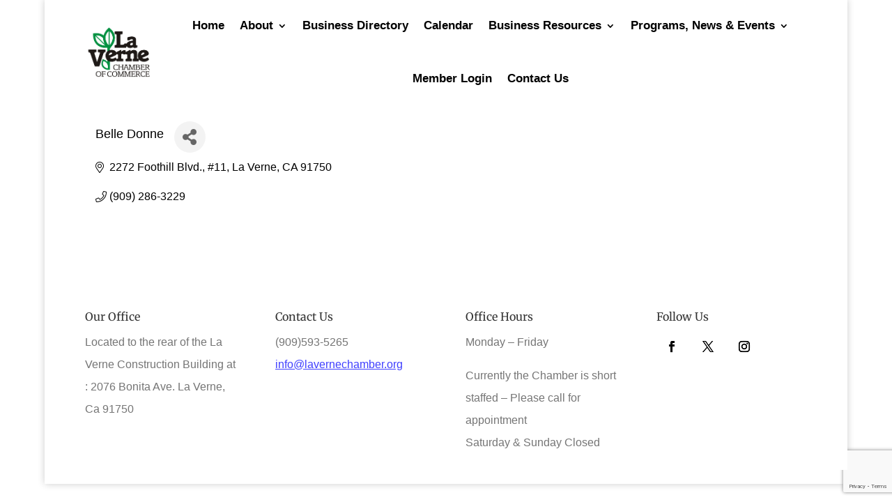

--- FILE ---
content_type: text/html; charset=utf-8
request_url: https://www.google.com/recaptcha/enterprise/anchor?ar=1&k=6LfI_T8rAAAAAMkWHrLP_GfSf3tLy9tKa839wcWa&co=aHR0cHM6Ly9idXNpbmVzcy5sYXZlcm5lY2hhbWJlci5vcmc6NDQz&hl=en&v=PoyoqOPhxBO7pBk68S4YbpHZ&size=invisible&anchor-ms=20000&execute-ms=30000&cb=dnxc0wlgivpu
body_size: 49904
content:
<!DOCTYPE HTML><html dir="ltr" lang="en"><head><meta http-equiv="Content-Type" content="text/html; charset=UTF-8">
<meta http-equiv="X-UA-Compatible" content="IE=edge">
<title>reCAPTCHA</title>
<style type="text/css">
/* cyrillic-ext */
@font-face {
  font-family: 'Roboto';
  font-style: normal;
  font-weight: 400;
  font-stretch: 100%;
  src: url(//fonts.gstatic.com/s/roboto/v48/KFO7CnqEu92Fr1ME7kSn66aGLdTylUAMa3GUBHMdazTgWw.woff2) format('woff2');
  unicode-range: U+0460-052F, U+1C80-1C8A, U+20B4, U+2DE0-2DFF, U+A640-A69F, U+FE2E-FE2F;
}
/* cyrillic */
@font-face {
  font-family: 'Roboto';
  font-style: normal;
  font-weight: 400;
  font-stretch: 100%;
  src: url(//fonts.gstatic.com/s/roboto/v48/KFO7CnqEu92Fr1ME7kSn66aGLdTylUAMa3iUBHMdazTgWw.woff2) format('woff2');
  unicode-range: U+0301, U+0400-045F, U+0490-0491, U+04B0-04B1, U+2116;
}
/* greek-ext */
@font-face {
  font-family: 'Roboto';
  font-style: normal;
  font-weight: 400;
  font-stretch: 100%;
  src: url(//fonts.gstatic.com/s/roboto/v48/KFO7CnqEu92Fr1ME7kSn66aGLdTylUAMa3CUBHMdazTgWw.woff2) format('woff2');
  unicode-range: U+1F00-1FFF;
}
/* greek */
@font-face {
  font-family: 'Roboto';
  font-style: normal;
  font-weight: 400;
  font-stretch: 100%;
  src: url(//fonts.gstatic.com/s/roboto/v48/KFO7CnqEu92Fr1ME7kSn66aGLdTylUAMa3-UBHMdazTgWw.woff2) format('woff2');
  unicode-range: U+0370-0377, U+037A-037F, U+0384-038A, U+038C, U+038E-03A1, U+03A3-03FF;
}
/* math */
@font-face {
  font-family: 'Roboto';
  font-style: normal;
  font-weight: 400;
  font-stretch: 100%;
  src: url(//fonts.gstatic.com/s/roboto/v48/KFO7CnqEu92Fr1ME7kSn66aGLdTylUAMawCUBHMdazTgWw.woff2) format('woff2');
  unicode-range: U+0302-0303, U+0305, U+0307-0308, U+0310, U+0312, U+0315, U+031A, U+0326-0327, U+032C, U+032F-0330, U+0332-0333, U+0338, U+033A, U+0346, U+034D, U+0391-03A1, U+03A3-03A9, U+03B1-03C9, U+03D1, U+03D5-03D6, U+03F0-03F1, U+03F4-03F5, U+2016-2017, U+2034-2038, U+203C, U+2040, U+2043, U+2047, U+2050, U+2057, U+205F, U+2070-2071, U+2074-208E, U+2090-209C, U+20D0-20DC, U+20E1, U+20E5-20EF, U+2100-2112, U+2114-2115, U+2117-2121, U+2123-214F, U+2190, U+2192, U+2194-21AE, U+21B0-21E5, U+21F1-21F2, U+21F4-2211, U+2213-2214, U+2216-22FF, U+2308-230B, U+2310, U+2319, U+231C-2321, U+2336-237A, U+237C, U+2395, U+239B-23B7, U+23D0, U+23DC-23E1, U+2474-2475, U+25AF, U+25B3, U+25B7, U+25BD, U+25C1, U+25CA, U+25CC, U+25FB, U+266D-266F, U+27C0-27FF, U+2900-2AFF, U+2B0E-2B11, U+2B30-2B4C, U+2BFE, U+3030, U+FF5B, U+FF5D, U+1D400-1D7FF, U+1EE00-1EEFF;
}
/* symbols */
@font-face {
  font-family: 'Roboto';
  font-style: normal;
  font-weight: 400;
  font-stretch: 100%;
  src: url(//fonts.gstatic.com/s/roboto/v48/KFO7CnqEu92Fr1ME7kSn66aGLdTylUAMaxKUBHMdazTgWw.woff2) format('woff2');
  unicode-range: U+0001-000C, U+000E-001F, U+007F-009F, U+20DD-20E0, U+20E2-20E4, U+2150-218F, U+2190, U+2192, U+2194-2199, U+21AF, U+21E6-21F0, U+21F3, U+2218-2219, U+2299, U+22C4-22C6, U+2300-243F, U+2440-244A, U+2460-24FF, U+25A0-27BF, U+2800-28FF, U+2921-2922, U+2981, U+29BF, U+29EB, U+2B00-2BFF, U+4DC0-4DFF, U+FFF9-FFFB, U+10140-1018E, U+10190-1019C, U+101A0, U+101D0-101FD, U+102E0-102FB, U+10E60-10E7E, U+1D2C0-1D2D3, U+1D2E0-1D37F, U+1F000-1F0FF, U+1F100-1F1AD, U+1F1E6-1F1FF, U+1F30D-1F30F, U+1F315, U+1F31C, U+1F31E, U+1F320-1F32C, U+1F336, U+1F378, U+1F37D, U+1F382, U+1F393-1F39F, U+1F3A7-1F3A8, U+1F3AC-1F3AF, U+1F3C2, U+1F3C4-1F3C6, U+1F3CA-1F3CE, U+1F3D4-1F3E0, U+1F3ED, U+1F3F1-1F3F3, U+1F3F5-1F3F7, U+1F408, U+1F415, U+1F41F, U+1F426, U+1F43F, U+1F441-1F442, U+1F444, U+1F446-1F449, U+1F44C-1F44E, U+1F453, U+1F46A, U+1F47D, U+1F4A3, U+1F4B0, U+1F4B3, U+1F4B9, U+1F4BB, U+1F4BF, U+1F4C8-1F4CB, U+1F4D6, U+1F4DA, U+1F4DF, U+1F4E3-1F4E6, U+1F4EA-1F4ED, U+1F4F7, U+1F4F9-1F4FB, U+1F4FD-1F4FE, U+1F503, U+1F507-1F50B, U+1F50D, U+1F512-1F513, U+1F53E-1F54A, U+1F54F-1F5FA, U+1F610, U+1F650-1F67F, U+1F687, U+1F68D, U+1F691, U+1F694, U+1F698, U+1F6AD, U+1F6B2, U+1F6B9-1F6BA, U+1F6BC, U+1F6C6-1F6CF, U+1F6D3-1F6D7, U+1F6E0-1F6EA, U+1F6F0-1F6F3, U+1F6F7-1F6FC, U+1F700-1F7FF, U+1F800-1F80B, U+1F810-1F847, U+1F850-1F859, U+1F860-1F887, U+1F890-1F8AD, U+1F8B0-1F8BB, U+1F8C0-1F8C1, U+1F900-1F90B, U+1F93B, U+1F946, U+1F984, U+1F996, U+1F9E9, U+1FA00-1FA6F, U+1FA70-1FA7C, U+1FA80-1FA89, U+1FA8F-1FAC6, U+1FACE-1FADC, U+1FADF-1FAE9, U+1FAF0-1FAF8, U+1FB00-1FBFF;
}
/* vietnamese */
@font-face {
  font-family: 'Roboto';
  font-style: normal;
  font-weight: 400;
  font-stretch: 100%;
  src: url(//fonts.gstatic.com/s/roboto/v48/KFO7CnqEu92Fr1ME7kSn66aGLdTylUAMa3OUBHMdazTgWw.woff2) format('woff2');
  unicode-range: U+0102-0103, U+0110-0111, U+0128-0129, U+0168-0169, U+01A0-01A1, U+01AF-01B0, U+0300-0301, U+0303-0304, U+0308-0309, U+0323, U+0329, U+1EA0-1EF9, U+20AB;
}
/* latin-ext */
@font-face {
  font-family: 'Roboto';
  font-style: normal;
  font-weight: 400;
  font-stretch: 100%;
  src: url(//fonts.gstatic.com/s/roboto/v48/KFO7CnqEu92Fr1ME7kSn66aGLdTylUAMa3KUBHMdazTgWw.woff2) format('woff2');
  unicode-range: U+0100-02BA, U+02BD-02C5, U+02C7-02CC, U+02CE-02D7, U+02DD-02FF, U+0304, U+0308, U+0329, U+1D00-1DBF, U+1E00-1E9F, U+1EF2-1EFF, U+2020, U+20A0-20AB, U+20AD-20C0, U+2113, U+2C60-2C7F, U+A720-A7FF;
}
/* latin */
@font-face {
  font-family: 'Roboto';
  font-style: normal;
  font-weight: 400;
  font-stretch: 100%;
  src: url(//fonts.gstatic.com/s/roboto/v48/KFO7CnqEu92Fr1ME7kSn66aGLdTylUAMa3yUBHMdazQ.woff2) format('woff2');
  unicode-range: U+0000-00FF, U+0131, U+0152-0153, U+02BB-02BC, U+02C6, U+02DA, U+02DC, U+0304, U+0308, U+0329, U+2000-206F, U+20AC, U+2122, U+2191, U+2193, U+2212, U+2215, U+FEFF, U+FFFD;
}
/* cyrillic-ext */
@font-face {
  font-family: 'Roboto';
  font-style: normal;
  font-weight: 500;
  font-stretch: 100%;
  src: url(//fonts.gstatic.com/s/roboto/v48/KFO7CnqEu92Fr1ME7kSn66aGLdTylUAMa3GUBHMdazTgWw.woff2) format('woff2');
  unicode-range: U+0460-052F, U+1C80-1C8A, U+20B4, U+2DE0-2DFF, U+A640-A69F, U+FE2E-FE2F;
}
/* cyrillic */
@font-face {
  font-family: 'Roboto';
  font-style: normal;
  font-weight: 500;
  font-stretch: 100%;
  src: url(//fonts.gstatic.com/s/roboto/v48/KFO7CnqEu92Fr1ME7kSn66aGLdTylUAMa3iUBHMdazTgWw.woff2) format('woff2');
  unicode-range: U+0301, U+0400-045F, U+0490-0491, U+04B0-04B1, U+2116;
}
/* greek-ext */
@font-face {
  font-family: 'Roboto';
  font-style: normal;
  font-weight: 500;
  font-stretch: 100%;
  src: url(//fonts.gstatic.com/s/roboto/v48/KFO7CnqEu92Fr1ME7kSn66aGLdTylUAMa3CUBHMdazTgWw.woff2) format('woff2');
  unicode-range: U+1F00-1FFF;
}
/* greek */
@font-face {
  font-family: 'Roboto';
  font-style: normal;
  font-weight: 500;
  font-stretch: 100%;
  src: url(//fonts.gstatic.com/s/roboto/v48/KFO7CnqEu92Fr1ME7kSn66aGLdTylUAMa3-UBHMdazTgWw.woff2) format('woff2');
  unicode-range: U+0370-0377, U+037A-037F, U+0384-038A, U+038C, U+038E-03A1, U+03A3-03FF;
}
/* math */
@font-face {
  font-family: 'Roboto';
  font-style: normal;
  font-weight: 500;
  font-stretch: 100%;
  src: url(//fonts.gstatic.com/s/roboto/v48/KFO7CnqEu92Fr1ME7kSn66aGLdTylUAMawCUBHMdazTgWw.woff2) format('woff2');
  unicode-range: U+0302-0303, U+0305, U+0307-0308, U+0310, U+0312, U+0315, U+031A, U+0326-0327, U+032C, U+032F-0330, U+0332-0333, U+0338, U+033A, U+0346, U+034D, U+0391-03A1, U+03A3-03A9, U+03B1-03C9, U+03D1, U+03D5-03D6, U+03F0-03F1, U+03F4-03F5, U+2016-2017, U+2034-2038, U+203C, U+2040, U+2043, U+2047, U+2050, U+2057, U+205F, U+2070-2071, U+2074-208E, U+2090-209C, U+20D0-20DC, U+20E1, U+20E5-20EF, U+2100-2112, U+2114-2115, U+2117-2121, U+2123-214F, U+2190, U+2192, U+2194-21AE, U+21B0-21E5, U+21F1-21F2, U+21F4-2211, U+2213-2214, U+2216-22FF, U+2308-230B, U+2310, U+2319, U+231C-2321, U+2336-237A, U+237C, U+2395, U+239B-23B7, U+23D0, U+23DC-23E1, U+2474-2475, U+25AF, U+25B3, U+25B7, U+25BD, U+25C1, U+25CA, U+25CC, U+25FB, U+266D-266F, U+27C0-27FF, U+2900-2AFF, U+2B0E-2B11, U+2B30-2B4C, U+2BFE, U+3030, U+FF5B, U+FF5D, U+1D400-1D7FF, U+1EE00-1EEFF;
}
/* symbols */
@font-face {
  font-family: 'Roboto';
  font-style: normal;
  font-weight: 500;
  font-stretch: 100%;
  src: url(//fonts.gstatic.com/s/roboto/v48/KFO7CnqEu92Fr1ME7kSn66aGLdTylUAMaxKUBHMdazTgWw.woff2) format('woff2');
  unicode-range: U+0001-000C, U+000E-001F, U+007F-009F, U+20DD-20E0, U+20E2-20E4, U+2150-218F, U+2190, U+2192, U+2194-2199, U+21AF, U+21E6-21F0, U+21F3, U+2218-2219, U+2299, U+22C4-22C6, U+2300-243F, U+2440-244A, U+2460-24FF, U+25A0-27BF, U+2800-28FF, U+2921-2922, U+2981, U+29BF, U+29EB, U+2B00-2BFF, U+4DC0-4DFF, U+FFF9-FFFB, U+10140-1018E, U+10190-1019C, U+101A0, U+101D0-101FD, U+102E0-102FB, U+10E60-10E7E, U+1D2C0-1D2D3, U+1D2E0-1D37F, U+1F000-1F0FF, U+1F100-1F1AD, U+1F1E6-1F1FF, U+1F30D-1F30F, U+1F315, U+1F31C, U+1F31E, U+1F320-1F32C, U+1F336, U+1F378, U+1F37D, U+1F382, U+1F393-1F39F, U+1F3A7-1F3A8, U+1F3AC-1F3AF, U+1F3C2, U+1F3C4-1F3C6, U+1F3CA-1F3CE, U+1F3D4-1F3E0, U+1F3ED, U+1F3F1-1F3F3, U+1F3F5-1F3F7, U+1F408, U+1F415, U+1F41F, U+1F426, U+1F43F, U+1F441-1F442, U+1F444, U+1F446-1F449, U+1F44C-1F44E, U+1F453, U+1F46A, U+1F47D, U+1F4A3, U+1F4B0, U+1F4B3, U+1F4B9, U+1F4BB, U+1F4BF, U+1F4C8-1F4CB, U+1F4D6, U+1F4DA, U+1F4DF, U+1F4E3-1F4E6, U+1F4EA-1F4ED, U+1F4F7, U+1F4F9-1F4FB, U+1F4FD-1F4FE, U+1F503, U+1F507-1F50B, U+1F50D, U+1F512-1F513, U+1F53E-1F54A, U+1F54F-1F5FA, U+1F610, U+1F650-1F67F, U+1F687, U+1F68D, U+1F691, U+1F694, U+1F698, U+1F6AD, U+1F6B2, U+1F6B9-1F6BA, U+1F6BC, U+1F6C6-1F6CF, U+1F6D3-1F6D7, U+1F6E0-1F6EA, U+1F6F0-1F6F3, U+1F6F7-1F6FC, U+1F700-1F7FF, U+1F800-1F80B, U+1F810-1F847, U+1F850-1F859, U+1F860-1F887, U+1F890-1F8AD, U+1F8B0-1F8BB, U+1F8C0-1F8C1, U+1F900-1F90B, U+1F93B, U+1F946, U+1F984, U+1F996, U+1F9E9, U+1FA00-1FA6F, U+1FA70-1FA7C, U+1FA80-1FA89, U+1FA8F-1FAC6, U+1FACE-1FADC, U+1FADF-1FAE9, U+1FAF0-1FAF8, U+1FB00-1FBFF;
}
/* vietnamese */
@font-face {
  font-family: 'Roboto';
  font-style: normal;
  font-weight: 500;
  font-stretch: 100%;
  src: url(//fonts.gstatic.com/s/roboto/v48/KFO7CnqEu92Fr1ME7kSn66aGLdTylUAMa3OUBHMdazTgWw.woff2) format('woff2');
  unicode-range: U+0102-0103, U+0110-0111, U+0128-0129, U+0168-0169, U+01A0-01A1, U+01AF-01B0, U+0300-0301, U+0303-0304, U+0308-0309, U+0323, U+0329, U+1EA0-1EF9, U+20AB;
}
/* latin-ext */
@font-face {
  font-family: 'Roboto';
  font-style: normal;
  font-weight: 500;
  font-stretch: 100%;
  src: url(//fonts.gstatic.com/s/roboto/v48/KFO7CnqEu92Fr1ME7kSn66aGLdTylUAMa3KUBHMdazTgWw.woff2) format('woff2');
  unicode-range: U+0100-02BA, U+02BD-02C5, U+02C7-02CC, U+02CE-02D7, U+02DD-02FF, U+0304, U+0308, U+0329, U+1D00-1DBF, U+1E00-1E9F, U+1EF2-1EFF, U+2020, U+20A0-20AB, U+20AD-20C0, U+2113, U+2C60-2C7F, U+A720-A7FF;
}
/* latin */
@font-face {
  font-family: 'Roboto';
  font-style: normal;
  font-weight: 500;
  font-stretch: 100%;
  src: url(//fonts.gstatic.com/s/roboto/v48/KFO7CnqEu92Fr1ME7kSn66aGLdTylUAMa3yUBHMdazQ.woff2) format('woff2');
  unicode-range: U+0000-00FF, U+0131, U+0152-0153, U+02BB-02BC, U+02C6, U+02DA, U+02DC, U+0304, U+0308, U+0329, U+2000-206F, U+20AC, U+2122, U+2191, U+2193, U+2212, U+2215, U+FEFF, U+FFFD;
}
/* cyrillic-ext */
@font-face {
  font-family: 'Roboto';
  font-style: normal;
  font-weight: 900;
  font-stretch: 100%;
  src: url(//fonts.gstatic.com/s/roboto/v48/KFO7CnqEu92Fr1ME7kSn66aGLdTylUAMa3GUBHMdazTgWw.woff2) format('woff2');
  unicode-range: U+0460-052F, U+1C80-1C8A, U+20B4, U+2DE0-2DFF, U+A640-A69F, U+FE2E-FE2F;
}
/* cyrillic */
@font-face {
  font-family: 'Roboto';
  font-style: normal;
  font-weight: 900;
  font-stretch: 100%;
  src: url(//fonts.gstatic.com/s/roboto/v48/KFO7CnqEu92Fr1ME7kSn66aGLdTylUAMa3iUBHMdazTgWw.woff2) format('woff2');
  unicode-range: U+0301, U+0400-045F, U+0490-0491, U+04B0-04B1, U+2116;
}
/* greek-ext */
@font-face {
  font-family: 'Roboto';
  font-style: normal;
  font-weight: 900;
  font-stretch: 100%;
  src: url(//fonts.gstatic.com/s/roboto/v48/KFO7CnqEu92Fr1ME7kSn66aGLdTylUAMa3CUBHMdazTgWw.woff2) format('woff2');
  unicode-range: U+1F00-1FFF;
}
/* greek */
@font-face {
  font-family: 'Roboto';
  font-style: normal;
  font-weight: 900;
  font-stretch: 100%;
  src: url(//fonts.gstatic.com/s/roboto/v48/KFO7CnqEu92Fr1ME7kSn66aGLdTylUAMa3-UBHMdazTgWw.woff2) format('woff2');
  unicode-range: U+0370-0377, U+037A-037F, U+0384-038A, U+038C, U+038E-03A1, U+03A3-03FF;
}
/* math */
@font-face {
  font-family: 'Roboto';
  font-style: normal;
  font-weight: 900;
  font-stretch: 100%;
  src: url(//fonts.gstatic.com/s/roboto/v48/KFO7CnqEu92Fr1ME7kSn66aGLdTylUAMawCUBHMdazTgWw.woff2) format('woff2');
  unicode-range: U+0302-0303, U+0305, U+0307-0308, U+0310, U+0312, U+0315, U+031A, U+0326-0327, U+032C, U+032F-0330, U+0332-0333, U+0338, U+033A, U+0346, U+034D, U+0391-03A1, U+03A3-03A9, U+03B1-03C9, U+03D1, U+03D5-03D6, U+03F0-03F1, U+03F4-03F5, U+2016-2017, U+2034-2038, U+203C, U+2040, U+2043, U+2047, U+2050, U+2057, U+205F, U+2070-2071, U+2074-208E, U+2090-209C, U+20D0-20DC, U+20E1, U+20E5-20EF, U+2100-2112, U+2114-2115, U+2117-2121, U+2123-214F, U+2190, U+2192, U+2194-21AE, U+21B0-21E5, U+21F1-21F2, U+21F4-2211, U+2213-2214, U+2216-22FF, U+2308-230B, U+2310, U+2319, U+231C-2321, U+2336-237A, U+237C, U+2395, U+239B-23B7, U+23D0, U+23DC-23E1, U+2474-2475, U+25AF, U+25B3, U+25B7, U+25BD, U+25C1, U+25CA, U+25CC, U+25FB, U+266D-266F, U+27C0-27FF, U+2900-2AFF, U+2B0E-2B11, U+2B30-2B4C, U+2BFE, U+3030, U+FF5B, U+FF5D, U+1D400-1D7FF, U+1EE00-1EEFF;
}
/* symbols */
@font-face {
  font-family: 'Roboto';
  font-style: normal;
  font-weight: 900;
  font-stretch: 100%;
  src: url(//fonts.gstatic.com/s/roboto/v48/KFO7CnqEu92Fr1ME7kSn66aGLdTylUAMaxKUBHMdazTgWw.woff2) format('woff2');
  unicode-range: U+0001-000C, U+000E-001F, U+007F-009F, U+20DD-20E0, U+20E2-20E4, U+2150-218F, U+2190, U+2192, U+2194-2199, U+21AF, U+21E6-21F0, U+21F3, U+2218-2219, U+2299, U+22C4-22C6, U+2300-243F, U+2440-244A, U+2460-24FF, U+25A0-27BF, U+2800-28FF, U+2921-2922, U+2981, U+29BF, U+29EB, U+2B00-2BFF, U+4DC0-4DFF, U+FFF9-FFFB, U+10140-1018E, U+10190-1019C, U+101A0, U+101D0-101FD, U+102E0-102FB, U+10E60-10E7E, U+1D2C0-1D2D3, U+1D2E0-1D37F, U+1F000-1F0FF, U+1F100-1F1AD, U+1F1E6-1F1FF, U+1F30D-1F30F, U+1F315, U+1F31C, U+1F31E, U+1F320-1F32C, U+1F336, U+1F378, U+1F37D, U+1F382, U+1F393-1F39F, U+1F3A7-1F3A8, U+1F3AC-1F3AF, U+1F3C2, U+1F3C4-1F3C6, U+1F3CA-1F3CE, U+1F3D4-1F3E0, U+1F3ED, U+1F3F1-1F3F3, U+1F3F5-1F3F7, U+1F408, U+1F415, U+1F41F, U+1F426, U+1F43F, U+1F441-1F442, U+1F444, U+1F446-1F449, U+1F44C-1F44E, U+1F453, U+1F46A, U+1F47D, U+1F4A3, U+1F4B0, U+1F4B3, U+1F4B9, U+1F4BB, U+1F4BF, U+1F4C8-1F4CB, U+1F4D6, U+1F4DA, U+1F4DF, U+1F4E3-1F4E6, U+1F4EA-1F4ED, U+1F4F7, U+1F4F9-1F4FB, U+1F4FD-1F4FE, U+1F503, U+1F507-1F50B, U+1F50D, U+1F512-1F513, U+1F53E-1F54A, U+1F54F-1F5FA, U+1F610, U+1F650-1F67F, U+1F687, U+1F68D, U+1F691, U+1F694, U+1F698, U+1F6AD, U+1F6B2, U+1F6B9-1F6BA, U+1F6BC, U+1F6C6-1F6CF, U+1F6D3-1F6D7, U+1F6E0-1F6EA, U+1F6F0-1F6F3, U+1F6F7-1F6FC, U+1F700-1F7FF, U+1F800-1F80B, U+1F810-1F847, U+1F850-1F859, U+1F860-1F887, U+1F890-1F8AD, U+1F8B0-1F8BB, U+1F8C0-1F8C1, U+1F900-1F90B, U+1F93B, U+1F946, U+1F984, U+1F996, U+1F9E9, U+1FA00-1FA6F, U+1FA70-1FA7C, U+1FA80-1FA89, U+1FA8F-1FAC6, U+1FACE-1FADC, U+1FADF-1FAE9, U+1FAF0-1FAF8, U+1FB00-1FBFF;
}
/* vietnamese */
@font-face {
  font-family: 'Roboto';
  font-style: normal;
  font-weight: 900;
  font-stretch: 100%;
  src: url(//fonts.gstatic.com/s/roboto/v48/KFO7CnqEu92Fr1ME7kSn66aGLdTylUAMa3OUBHMdazTgWw.woff2) format('woff2');
  unicode-range: U+0102-0103, U+0110-0111, U+0128-0129, U+0168-0169, U+01A0-01A1, U+01AF-01B0, U+0300-0301, U+0303-0304, U+0308-0309, U+0323, U+0329, U+1EA0-1EF9, U+20AB;
}
/* latin-ext */
@font-face {
  font-family: 'Roboto';
  font-style: normal;
  font-weight: 900;
  font-stretch: 100%;
  src: url(//fonts.gstatic.com/s/roboto/v48/KFO7CnqEu92Fr1ME7kSn66aGLdTylUAMa3KUBHMdazTgWw.woff2) format('woff2');
  unicode-range: U+0100-02BA, U+02BD-02C5, U+02C7-02CC, U+02CE-02D7, U+02DD-02FF, U+0304, U+0308, U+0329, U+1D00-1DBF, U+1E00-1E9F, U+1EF2-1EFF, U+2020, U+20A0-20AB, U+20AD-20C0, U+2113, U+2C60-2C7F, U+A720-A7FF;
}
/* latin */
@font-face {
  font-family: 'Roboto';
  font-style: normal;
  font-weight: 900;
  font-stretch: 100%;
  src: url(//fonts.gstatic.com/s/roboto/v48/KFO7CnqEu92Fr1ME7kSn66aGLdTylUAMa3yUBHMdazQ.woff2) format('woff2');
  unicode-range: U+0000-00FF, U+0131, U+0152-0153, U+02BB-02BC, U+02C6, U+02DA, U+02DC, U+0304, U+0308, U+0329, U+2000-206F, U+20AC, U+2122, U+2191, U+2193, U+2212, U+2215, U+FEFF, U+FFFD;
}

</style>
<link rel="stylesheet" type="text/css" href="https://www.gstatic.com/recaptcha/releases/PoyoqOPhxBO7pBk68S4YbpHZ/styles__ltr.css">
<script nonce="00yjUoF_VMOF6Upr0oI8WA" type="text/javascript">window['__recaptcha_api'] = 'https://www.google.com/recaptcha/enterprise/';</script>
<script type="text/javascript" src="https://www.gstatic.com/recaptcha/releases/PoyoqOPhxBO7pBk68S4YbpHZ/recaptcha__en.js" nonce="00yjUoF_VMOF6Upr0oI8WA">
      
    </script></head>
<body><div id="rc-anchor-alert" class="rc-anchor-alert"></div>
<input type="hidden" id="recaptcha-token" value="[base64]">
<script type="text/javascript" nonce="00yjUoF_VMOF6Upr0oI8WA">
      recaptcha.anchor.Main.init("[\x22ainput\x22,[\x22bgdata\x22,\x22\x22,\[base64]/[base64]/[base64]/KE4oMTI0LHYsdi5HKSxMWihsLHYpKTpOKDEyNCx2LGwpLFYpLHYpLFQpKSxGKDE3MSx2KX0scjc9ZnVuY3Rpb24obCl7cmV0dXJuIGx9LEM9ZnVuY3Rpb24obCxWLHYpe04odixsLFYpLFZbYWtdPTI3OTZ9LG49ZnVuY3Rpb24obCxWKXtWLlg9KChWLlg/[base64]/[base64]/[base64]/[base64]/[base64]/[base64]/[base64]/[base64]/[base64]/[base64]/[base64]\\u003d\x22,\[base64]\\u003d\\u003d\x22,\x22C8KAw4/Dl3/DvMOww5fDssOBw6ZKOsOhwowjw4Euwp8NWsOwPcO8w5vDp8Ktw7vDp1jCvsO0w6zDt8Kiw69haHYZwobCkVTDhcK9VmR2WsOJUwdww5rDmMO4w5LDqClUwpMCw4JgwpXDpsK+CGwvw4LDhcOWY8ODw4NPHDDCrcOLBDETw4xsXsK/wrHDhSXCgnDCm8OYEWjDrsOhw6fDncO8dmLCocOew4EIQ0LCmcKwwp56woTCgGxtUHfDogbCoMObSz7Cl8KKJ19kMsO/LcKZK8OmwqEYw7zCoSZpKMKBDcOsD8K8NcO5VQPCkFXCrm7DtcKQLsOoE8Kpw7RQXsKSe8OOwqY/wowwFUobQ8OvaT7CqMKuwqTDqsKqw4rCpMOlMcKCcsOCTcO1J8OCwr1wwoLCmgvCsHl5RGXCsMKGaXvDuCI6YnzDglE/[base64]/DmyvCqMONw4zCuWMAw5HCmldRw53DnznDsxAuDCnDjsKAw4rCmcKkwq5zw4vDiR3Cr8O0w67CuWrCkgXCpsOJag1jIsOewoRRwoHDr11Gw65UwqtuFsOUw7Q9cQrCm8KcwpVNwr0eQsO7D8KjwoNbwqcSw4Nyw7LCnjXDicORQX/DhCdYw7bDjMObw7xQCCLDgMK6w7Vswp5QQCfCl1Nkw57CmVYAwrM8w6PClA/DqsKSVQEtwpIqwro6dMOgw4xVw6/DoMKyAB0gb0okfDYONhjDusObBUV2w4fDr8O/[base64]/CsMOLw6bDqcKawprDn8OJRcKUY0oFw7TCpHtVwp8SQcKha3/CqcKowp/CusOcw5DDvMOpPMKLD8OXw7zChSfCqMKiw6tcXkpwwo7DoMOwbMOZAMKUAMK/wokVDE4XUx5MbX7DogHDi3/[base64]/[base64]/DgcK3WMOcBxELw6ZvLnzCo8KrIMKdwrAuwqg1w6leworDo8K/wqbDiDY6H0nDocOWwrXDkcOfwq3DgRViwp1Kw5TDiX3Cq8OnU8KHw4zDqcKwVsOyXVUzFMOpwrPDkRDDuMOcRcKJw6RywogMwpjDvcOuw6DDhXTCsMK9OMKQwo7DuMOKRMKRw70Ow4Adw65KMMKRwo5wwpQ6MV3DthnCpsOFDMOowoXCs17CvVVUe1rCvMO/w5zDrMKNw7HCn8Orw5jDnyfCmxZiwrATwpbCr8K2wp3CpsOkwpLCsFDDpcO9DU45YCVGw4jDojnDlMK0T8O4BcK5w5fCk8OqNsKFw4fCn3TDtcOdb8OzPhbDvA4nwqZwwoJkSMOkwoPCmBMjw5dgFzRMwq3CmnHDjcKqZMOow4TDkR0vAS/DnGVSUnHCv1NSw4IyM8O3wq1uMsKzwpgVw7UcBsK9HcKFwr/[base64]/[base64]/DqcKAw6wxZMKQwoIFwq4rw53CpkTCrkVJwqDDpsOHw409w5czI8K6R8KQw5DCmSPCqWfDvUPDqsKnWMOcS8KNFcK5GMO6w79tw6HCucKaw6DCi8OKw7/Dm8O3dAgAw4pZXcOcLjbDhsKyTU3CpE5gTcK9JMOBcsO8w5wmw7IPw78Dw6I0BAAbdznDqU4ywrnCuMK/YAPCiDHDgMOQwrpcwrfDoFbDicOlG8K7Fj0JEMOtesKrLw/DkmXDrHRFZMKfw7fDt8KjwovDlS3DuMOmw5zDhkHCrR5nwqcyw6A1woZ3w6zDhcKDw5LDicOnwrEjZhc3KlbCkMOHwoYrDcKnYGs1w7oTwr3DmsKTwo4Sw7lxwpvCqMKiw7jCr8ORw6clBRXDhEPCqVkYw6wEw75Mw6jDhAIWwokYRMKMf8OOw7zCjAlRAMK/P8Opwqh/[base64]/DqSnDmcKYwpE3w5PCl07CrcKPeMOWMF7DjcODO8KyEMOww79ewqlqw6MfPVfCg2jDmXXCvsO0VnFoCCXDq2Qqwqx+cwXCosKYYwIbacKfw65ww6zDj2/Ds8KLw4Vlw5nDksORwop+KcO7wq1kw6bDm8O+ckDCvRzDi8OywpFNVU3Cp8O8OxLDucOmQMKlQDdQMsKCwovDq8KXHVPDisOWwrsBa2fDjMOHAirCsMK/ekLDkcOIwo9hwpvCjlzDtSJew7QdScONwqVmwq1DccO5dUxSdE0xDcO9QGI3TsOCw7sUegfDkGHCqSsADCsUw4PDqcK/TcKpwqJ7QcOww7UNKi7DiEPCgEINwq9HwrvDqgbChcK7wr7DgSvCgBfCqi06f8OddsK3w5Q/S0bDlsKWHsK6wr7CqRc/w6/[base64]/Di1vCosOmwrXCqRtEw7MoKznDhl3DhsKTwrxELjcVfTbDrWLCiR7CrcKuccK1wrDCiywjwp/CgsObQcKNDcO/wopaD8O2HGclD8OdwoRzBCFpA8O4w51WDn5Iw7zDm2Qpw53DqMKgHsOWR1jDh3p5ZUPDjll7ccOwPMKQPMO8w63DiMKbNysDZcKzYhPDrMKAwoBFXVYWaMOQFhVawq3CksOBasO7HMKDw5/DqMO8FcKIe8KLw7PCn8O+wq97w6bCq3AceA5GZMKHXcK0NFrDg8O9w7xQATs3wobCgMK/ZcKQFm/CrsOLdng0wr8ZTsOHD8OOwpgJw7YFM8ONw41cwrEdw77DssOELm4HKMKiQR3DvV3Cn8OIw5dLwr0pw44qw7LDqcO/w6fCuEDDtzPDr8OsQ8KpODIlUUPDg0nDucKjEH1WVDFYKUDCgB1MUkAiw5nCscKDAMOUKgUVwqbDqljDlxbCgcOsw7TDlTABbsOmwpcXUcKfbxDCgnbCgMOZwqVhwp/CrHbDoMKBWU0dw5/Dv8OjJcOlAcO4w43Ds2zCn1YHaWXCssOvwrDDncKpB3fDlMOjwrDCqUF8SGrCtcK+PsKwOzfDvsOUH8KRK1/DisKdBMKNZFHDhsKgMcOtw4MSw6pgwpTCgsOAPMKww70Iw5VecGDCuMOTQcKDwrLCmsO3wpx/w6fCjsOlZ2ZKwp3Dm8OQwoBQw4vDkMK3w4sDwqzCrmbDslVHGjRfw5k3wrHCu0nDnAnCvEQSclM+P8OMNMOcwrvCjCLDqRXCpcK4cUR/dsKFRQ1uw6M/YkJswoY7wq7Cp8K7w6HDv8KfDjEMw57Dk8ONw6lRGcKhAQLChsKlwowZwpU4FDnDmsKmKj9UGj7DtyrCkBs+w4RSwr0kPMKWwqRSfsOzw7srXMO/w6o4CltFNyFawq7CmwsdUVHCkDokJMKQWgkJPn5/VD1fMsOFw7bCqcKew6tYw7MmbMKjHcO0wpVYwqPDo8OeNjoCOQvDr8OHw4p3UcO9wrbDm3h/w5TCpBnCqsKLVcKAw5hIXUZqCXhIw4xpJxfDi8KsN8K2S8KMccKxwpfDi8OZKXNSEAbCp8ONQVPDmnzDjwggw5NtPcO4wrl3w4XCmVRCwrvDjcK2wrJ9I8KKw5rClX/DssKow7RsKDAXwpzCtsOnwoXCmBMFcz4wGWPCs8K2woXCqsOewpBIw6AJw57CncKDw5ludV/[base64]/Ck8Obw6jCsWjCqcOBw6IkGcODTsKNegzCsGnDg8KaZxPCkMOfCcOJQhnDoMKMPRoww5TDoMOLJMOZHn/CuSTDtcKnwpXDg2JJfHADwqwswqQkw7DCvFjDr8Kyw7XDnxYiJgQcw5UZUxEJfzTCvMO0OMKoZ1hsBhjDscKBO3vDtsKZdATDjsKFJsKzwq8FwqYYckvCvcKQwpfDrsOSw6vDhMOAw7fCvMOwwrvCgcOUZsOlakrDpG/[base64]/[base64]/Cu1XDtwtJLTFAbTUowq/CjcOTHcOxVjtLQ8OIwpnCiMOqwr3Cr8ORwq40IDvDoSQCwpoiRMObwpPDo3zDgsKfw4Evw5PCk8KAdhzDq8Oyw4TCun8cFjbDl8K6wpIkI0UYN8OJw4zCjcKQDiQ/w6zCusOnw5jCpsKIwoswAMOtbcOxw4caw4vDpmcuVCR2OcOuRWLDrsOkdWVSwrPCk8Kfw4tbJhrCpynCgsO7AcObaATCiSFAw54mDn/DkcOPb8KSH1tAWsKfNEFTwqI+w7vDhMOYazTClG0Dw4PDgcOOwrEjwojDtcOEwoXDnEvDswFiwqzCvcOWwpgFQ0VUw6U/woI8wqTDpnFbdEbCsgLDkRBSHAIXBMKtWiMtwq5sbSlHRgfDvkU8w5PDqsKaw5w2PzDDkVUKwokfw5TDrjpAZ8KyU2xxwqtyH8O1w7Iuw53CvlQrwqzCncO5MgXCrh7DjWQowqA3CsOAw6oBwr/Ch8Ofw6XCihUeacKxU8OQCXbDgAXDr8OWwpJpaMKgw7E9WsOAwoRLwqZBKMKLBmvCj1jCsMKkHgo8w74LMi7CtQBOwoLCt8OBT8KcH8OXZMKEwpHCjMOrwrUGw6hTRl/DhVRyX35tw7x8CMK/woUOwo/[base64]/DsXfDnMOnTlMOEXEMw6HDtkYbw7x+EzsbUD9SwoVjw5fCrBvDsQjDnU91w54bwoABw4B+bcKAL2vDpkXDucKywrUNNktuwq3CiBw2fcOKVsKmOsOXMUJoCMKNJ3V7wr8vwrBDcMOFwpzDlMK/GsOMw6zDqTlWLHbDgnDDgMKDMRPDusOsBSl3McKxwqAwAxvDgVvClWXClcKnU1XClsO8wp96EhUVI2LDmyfChMOdODJJw4VkIS/Cv8KMw4ZFwoogVMKtw64twozCt8Opw54QHVJWagnDhMKDCQrDjsKGw7vCocOIw4xEf8KKb1QHUyLDjcOPwq1uMmXCncOkwolafUxLwrkLPx/DlwzCqEk4woDDimjCpcKYXMKFwo4Rw4MHBThBcjtywrXDvAxCw5/CgV/CoQFqGAXCjcOcMkvCjMORG8O2wrQhw5rChmlPwo0vw7JYw73DtMOedXnDlMO/w7HDgBDDv8OZw4rDhcKgX8KNw7/[base64]/B8O6ESbCrTMhw6fCgcOWwqPDpMOwFMOWDAEVwrh7NkTDksOew69iw5nCmE7Dv2nDkcOyeMO4w5Qkw5JPQFHCplnCmhZHbT7CuXHDp8KvFx/[base64]/CncKxwq5QcsOHwpjDnVnDoD3CqcOsw7jDkSvCt3IxWXAVw6oRPMOiIsObw4BSw7kVwqTDlMOGw6Qiw67DilkCw7UTH8OwIC7Drx1bw79Hwod7VinDpCEQwpU7QMOmwrABGcO/wqAQw79NTMOcXnQBfcKcGMKgJEUuw55SZ2TCgMO0LsKrw7nCjBLDpCfCocOjw5fDll9udcK4w5fCgcOlVsOgwopVwrrDsMOSZMKSf8Ofw7DDtcOFOU0ZwrUnOcK7IsO9w6/DhsKbNT8nTsOSMsOQw50Jw6zDkcOvJcKgcsKLB2XDs8KIwo5NYMKrGT5FNcOuw79+wocjW8OAB8O7wqhcwo4Yw7bDtMOSCzXCiMOGwo4TJRTChsO/[base64]/DmQBjw7/DpXsewqrCv8Ovw6fDli3CgjDCrlRRaBodw4vCiQkZwqbCvcOnwoLDjnMLwo0kEyTCoz1EwrnDlcOKCATCk8OjYhLDnBDDqcOxwqfDosKUwq/[base64]/Dnyc8DkglISUCwqlZw5vCjwzCnsK0DWB1PTnDn8Kkw7Vqw5lbEwvCp8Oww4HDq8Oyw73CiwbDicO/w48bwp3DiMKpw5BoIALDpsK0dMK+F8OnTcKdMcKIaMKZblwCRhbDkhrCrMOJHTnCgsKNw5fCssOTw5bCgQXCmH0Swr/CtH0pBxfDnXw+w6bCpFHDiBIqRAvDriVBFMO+w4s/PEjCicOwN8OgwrbCicK5wpfCksOkwqUSwoMDw4rClQd3RE0IIMOMwrVKw4wcw7UDw7HDqcOeHcKEOsOuZl9tc1MewrJ6DsKsFsOmY8OYw4MOw7gtw7DDrzdUUcKjw5vDh8OgwqA4wrTCtnbClsOdR8KfAV81QkfCt8O3w77DrMKFwoXCqgXDmG0xwpgZQcOgwr/DpTrCisOPacKaaGLDjsOeZVZ5wqHDl8KeQFbCqQo+wq3DoUQMMmleOls3woB4JG4Yw4TChFpwdT7DmlTCjsKjwr9Cw4rCk8OvXcKEw4Yiwq/CrEhMw4nDoBjCjyFhwppVw4EfPMKDVsOXBsKKwq9hwo/[base64]/ClkAoFmAxw47CowfDm8OSw7bCvgPChcOhDArDsT4Yw5FAwqLCr2DCtcOuwqzDnMOPcU4XUMO+SH5twpDDi8O8OBMDw4RKwqnCr8OfOEMpNcKVwosFf8OZJSgsw4PClsOewpBxbcOwbcKCw704w5cERsOewps1w6HCvsOeB1TCksKfw4Fowqxnw4/[base64]/[base64]/[base64]/[base64]/[base64]/Dt8OdwovCkMKjGxdsB1JRE0tLN1rDgsOmLCwrwovDpyfDn8OIMyN8w7oIwqVdwrTCicKgw6BEfXAKHcKdRSoqw7dBdcOafTPCsMK0w5BSwrvCoMKyTcKwwp/CkWDClHJVwo7DssOxw6/DjlbCjcOkwpfChcKAOcKUE8Ood8Krw4/Ci8OOQsOWwqrCjsOIwpd5TDLCuiXDnGtewoNaAMOBw71jK8OEwrQhasK+RcK6wo8jwrluHlPDjMKHWh/[base64]/w5F8w78qw4/ClgPDscKFw7MbMmBlwogew5Z2wpcfOHQrwqjDu8KBDsKXw4fCtnwJwpoLRXBIw5DClcKQw4pRw6fDvTEvw5bCiCgkTMOtYsOXw6DCnklnwqLDtRsABhvChjQRw7g5w5TDs1VBwoYyHCPCusKPwqHDq1/DosOAwpwGYMKgQMKdNAgHwpPCujXCs8KbDjhuOWwXbDLCqz4Kew8vw4MxeAwyQMOXwoB0wozDg8O3wofDusKNMC4qw5XCucODChkkw67DgAFLWsKiW0pebhzDj8O6w43DlcO3YsO/CVMCwokDdzDCpcK3Un7CosO8BcK1UWnCnMKAARQdHMOwY3TChcOnfMK2wojDn38NwpjCgRkVIcOJYcO4BXlww6/DtxwHw4QrLQ4uEiIQUsKmfF4mw5xOw67Csyc5dDLCnxfCoMKdKHEmw49ZwqpRLcODFU5gw7nDnsKZw6oyw6TCiXTDvMKzfhxgChwrw7gFDcKRw4jDnCsDw57ClG85YGPCg8Okw6rCgcKswqMqwp/[base64]/DmMK4wovDpMOmw7TDoRjCmcOHw6bCiWddEWAkYwZDMMOpJRAWRz5fE1PCjgnDqxlsw7PDmFI8LsOlwoM6wrLDtUbDmiXDp8KLwo9JE3sGE8OeZzLCoMOxX1/Dt8O/[base64]/Cj8O+SMOGZsKywqE9wqISTsKtwpIOZcOowpw3w5/DihnDv2pbRTfDnXMWKMKDwoTDlMObQWnCvFxwwrAEw5VzwrzCnBAufHPDoMOrwq4Ewr3Cu8KNw7VnUXpjwo/CvcOHw4jDqMKGwoRNRMKvw7HDi8KuUcOZMMOcFzkOIsKAw6DCrx4MwpXDlEU/w6NKw4/DoR9qcsKbJsK/QMKNTsKOw5gJI8OABwnDl8OdM8O5w7k4cl/[base64]/DrcOkJH1+wpbDo17CsyvDkUjCsA7Dv8Oxw4Fuwo9Iw7xodzjCqmTCmijDu8OPVioYasO/c0wUd2vDnEwxFR3CqH9OAMOwwqEACiUcdTDDocKQG0l/w77DoAjDlMOrw5MuFGXDocKSJm/DmRMZSsK2Z0AUw4PDuEfDpMKWw4x0w6w5eMO+VVTCs8K2w4FDBkbDpcKidArDrMK0esOvwrbCogc/w57Cgn9RwrIRFMOoAH/Cq0vDtzvDsMKKcMOww6w9S8OpH8OrIMOGA8KsQQvCvBpTeMO9ecK6ejA1wpDDg8Kpwp0RLcOiUGLDmMO2w6LCsX5qbsKywohAwosEw47CgXoTEMKEw7BdEsOZwoM9eXlPw63Du8KMOsKvwq3DrsOHesOVKl3CisOIw5ARwpHCp8O5w73Dr8KVX8KQBCM/w6YbScK/Z8O/QSwqwrokFy3DrBs5FUw7w7bDlsKjwqZMw6nDt8ObekfCoQDCncOVSsOZw4LDmWTCs8O+T8KRJsOoGkFEwrt8T8KuUMKMAcK1wq/Cu3PDjMKkwpAtIMOtOHLDu0JSwqg2ScO4AwtEccOwwrVgUELCjWnDklvCi1XClzobwq1Xwp/[base64]/ClcK7BMKxw6xhw67CtMOUYyVDwpTChGJtw6FoC2lfwpTDsCrCsGbDucOXZy7CncOdamNKYmEOwqsBJDw0XsOhenVRHEIBdAlCHsKGF8O1KMOfKcKkwo1oAcOiBcKwdW/DsMKCAQjCmmzDoMKUV8O+cWpVSMO5Sw/ClcOcWcO1w4Aqf8OgaU7CuXEwS8K8wo3DtF/DucKDDCImNQjDlhVwwo46OcKLwrXDtDNFw4c5wpjDmx/ChFHCp07CtMKrwoJUZsKIH8Kzw4Iuwp/DoTPDs8K2w5jDucO2E8KfUMOuPDcRwp7DrCfCjD/Dl1pyw6Fmw77CncOtw41FVcK9UcObw7vDisKefcKjwpTCpkHDr3HCjiDCmWBCw5lBU8KXw7chYQ4pw6rDqF08bhTDuXPCnMOVbB5Qw5PClHjDqS1nw55dwqTCvsOdw6o9esOkB8OAZsKGw60lwonDghtLJMOxP8KYw47DhcO0wrHDucOtVcKQw4/DnsOLw5HDs8Oow60hwqEjViU3YMKyw53DtMKuQUZaT34Ew55+PzvCkcKEJMOWw6XDm8Oyw43DisK9LsOrJVXCpMKqOMOTWQ3DrsKSw4Bfwq3Dn8OLw4bDshDCoXHDrcKMSwLDlV3CjXdwwoHCssOHw4kawpPCksKjOcK+wqnClcKpwr1SWMKvw5/DqUrDgkrDnyHDghHDmMOTT8KFwqbDu8OZwq/DosODw5nDjUfCg8ORG8O6WzTCsMO1DcKsw4ZZAWxyJ8OdXMK4VDEba23DrsKfwpHCjcO8wpsww60pFgnDhlPDsk/DvsOzwqnDkX0sw6VLcwg3w7HDhizDtwdCC3bDvTVdw5TDkifCrcK2wrDDgi/ChMOyw4tPw6ALw69vwojDkcOHw5bChSFHLx9TYiEKwobDqsOgwqnDmsKYw4bCiBzCkQpqdAssacKZNyjCmDQ3wrXCjMKkOMOAwptGMsKPwrbDrcK6woQ+w7HDpsOuw6HDtcKdTsKVPjXCuMKUw4zCoy7CvC/DtMKZwqzDvANSwqgQwqhGwqHDq8O0cx1PRwDDtsKHBC7CnsKqw6nDh305w7jDlUjDh8Kiwp3CsHfCijYbA1sNwqnDp0bCpH5hUMOQwoMXID/DqUhSY8K9w7zDuEhUwoDCtcO2SzfCkG3DqMOXdMOMeG/DoMKdASwsbUMhSkxxwo3CggzCo3Vzw6zCtzDCr25nH8KywqXDgmHDul0UwrHDrcOwJUvCn8OcYsOcDQwhPTXCpFRkw70DwqfDgwDDsTQvwrXDmcKEWMKqNsKBw7bDhsKmw4dwA8ODN8KaMV/CrELDqF40FgPCkcO+w4cMa2xgw4nDpHI6WwPCgEk9FsKuCV9ywoDCjxXCvUgUw5R4wq5yQx3DmMK7JGEJLxUEw7LDjzFawr3DtMK2dQnCoMOVw7HDvQnDpFnCkMKswpTCk8KPw4s0bcO/w4XCrQDDpnrCr3/CsxJEwrJ2w4rDohrDjBAaAsKbR8KYwr5Ow6BBOirClBBKwq9TOcKkHhFow546wrdzwqNvwrLDoMKww4TDpcKswpohw49ZwprDisOteGbCqsODG8OCwplvVcKgegUKw756woLCo8KmLRBIwrQpwp/CsE9Ww6J4GjV7AMKsGxXCusOnwqHDpkDDmBpqfD1bJMKmasKlwpnDgzwFYUXCjsK4I8OFQmhTJz1pw5nClUIgAVQhw7rDpcOgw4FSwqrDkSsDSS1Lw7HDnQlHwqPDqMOiw7kqw4oOBFDCpsKVdcOlw4MMKsKpw6F4TSHDuMOxVcOkS8ODJg/Cg0HCqyjDikHCkMKKBcKMLcOgKH3DtSTCoiTDlsOOwrPCjMKCw74EU8Knwq10aVrCs1/CiFjDkV3DjTccS3fDt8ORw6fDpcKbwrnCs0MvFXnCtHEgScKEw7PDtMOxwonCowTCjTchUw4mIWghem3Dg1LCscKkwpvCrsKIN8ONw7LDicKBZ1vCim3Dii7DmMOYIsOJwrzDicK9wqrDiMKlGSdvwrVYwrzDoXAkwpzCp8OMwpAhw7EQw4DCosKpfA/DiX7Dh8OEwp8uw6c7TcKhw7nCgWzDvMOaw6TDlMKkcx/Dr8O6wq7DlhHChMKzfE/CgFIvw43CosONwrkdGMOdw7DDkGlFw78mw5zCl8OaYsOLJzbChMOLeXTDkVQUwprCuDcbwq02w7wDTEzDi2hHwpBvwqk0wqlYwph6wot3DFTCrnrCmsKfwpvCj8Kow6o+w64TwopPwp7Ch8OnAhcTw68ZwrQUwrPCryHDt8OyYcKzLF3Cv3lhbsOzX15ACcO0wq/DkjzCplYnw6RtwpHDrcKgw40mRsKpwql0w6oCKj0Ow69PAXgVw5TDkQrDhcOoP8O1OMKmK0Mwdw5OwpPCvsO3wr1Ee8Odwrczw7snw77ChsOBMnR3Kn3DjMOdw5vCqx/[base64]/wo7Dv8O0wrPCr8KIBVkpGMO9bsKjwrvDisOGHMOwDsKgwqcbPsO2ZMKOVsO9GcKTWcOEwqPCmCBEwoduW8KAeVkCHcK1w5/DhwTCpnBGwrLCjyXCvsK1w7HCkTfCssKVw5/DpsKUP8ONNiPCocORcMK4ABx7ZUBYSCnCq3N7wqfCt1jDiEnCpMKyOcK2bhcyIUTCjMKUw5kxWHrCrsKgw7DCn8K1woB8K8OuwqFgdcKMDMONYMOEw6jDkcKaDWjDrWBOCQs8wok/NsO+fD4CccOowovDkMOYwoJdZcOaw7/DinYvwofDtMKmw5fDmcOywqQrw7/Cl1HDtTbCusKNwojCj8OmwpPCjcOqwo7CicOCTmATQMKMw6dfwrECYXHCpFDClMK2wrPDtsOvHMKcwrnCg8O5CWYxUCkKasK4a8OqwoPDnG7CqCUUwp/CocKCw4bCgQDCpVvDpjjCqH/ChEgow78Kwocew5J1wrrDuzQOw6YAw4/Cm8OjB8K+w7MHUsKBw6DDn2fCr0ZxYVJfC8O/YB3CrcKsw6RDcRfCmcK2K8O4DQNSwrQASVteZi0pw7UmT04uwoY2wpl4H8OZw5tVIsOdwrHCig4mccKzworCjsOzd8O5S8Oafn3Dg8KCwo9xw6EGwpoic8OAw589w5LCjcKiTsKvN2/ClMKLwr/Dp8KwbMOeDMO4w5sSwq8VCGQGworDlsOxwr7DhhLCncK9wqFLw5fDmzPCmT5JfMOpwrvDhi4NLm7CnFQ0GcK2EMKSB8KHJGnDuRBYwqDCosOkHHXCoW8vfcOnPMKVwo8nVTnDnABPwonCrTJDwpPDrE8ZT8KdbsOjOF/[base64]/wrJpFRzDtTLDvsKIwppuwoYNw6tyw5odwps1JC/Cuz0GTjcSKMKlQ3jDscOfAUzCvUMsOWhOw7kewobCkgMAwq4oGyLCkwlOw6/Djwlmw7bDm23DijAKCsKtw6fDoFUwwr/[base64]/wojDnXDDpUpcwoNoGsKsAUPDqcKFw7LCjMORcMK4RjhawrliwqQKw4x2woMjf8KBLyE2OxR/eMKNMAfCiMONw4h9wrbCqQVCw7p1wpQVw40NdEptZ1kNK8KzdAXCvmnDo8ODfHBZwoHDvMOXw6g7wpzDvEFYTyQRw4PCtMKHCMOYIMKSwqxBaEHCuDnCg3Fpwp5fHMKvw7TDksKxK8KVRFvCjcO+WcOLOMK1H0jCvcOTw5fCoyDDnQV7wq4QXsK2wpwwwr/CicOlNQHCgMOswrEIMztKwrMkOiJAw547acOywrvDoMOfWWM0EjjDpMKOwpnDimDCu8ODXMKrbEPDj8K7TWzCmBFQGTpoS8KhwprDvcKIwoDDlh8cE8KpBRTCuVQOw49LwoTCicOUIAh0fsK7QMO2MznDpjbDhMKtPSV0IVJowpHDtl/Ck2DCpDnCp8KgGMKEVsKewq7CpMKrCR80wrvCqcO9L3tyw5XDiMOAwofDlcOfOMKed3QLw4cDwqJmw5fDp8KLwpIUPnjCpcKUw5B4ejQkwp8nC8O9axDCmH57X1Baw4REZMOPacK/w6gSw5t9BMKoTCxlwpRGwonDtMKeV3BZw6LCs8KtwqjDl8OYJh3DnkEpw5rDvkccI8OTNFE/RhXDmV3CgkE6w58OFQVlwrxsF8OHfBw5w57DvQjDkMKJw69Qw5HDoMO+wrTCmys7FsOjwofCiMK1PMOhXELDkA7CsmHDksO2WMKSwr4DwpXDpCUEwpRIw7nCoj0QwoHDpnvDjsKPwoXDpsK6c8KnHlEtw7/Cugl+G8KawoxXwoNGw6MIbAMwDMKXw5IKYQ9AwosVw6vDmGBuesOgf05XGH/DmFvDnGIEwrFFwpPCq8OfC8KeB24aU8K9OsOfwoEawpVDMR/DrAVhJcKTaEvChTzDhcO5wq5xYsOuTMOLwqdlwpxUw4TDiRt+w4gFwoF5FMOkAx8FwpTCl8OXAhrDicOxw7Z3wq10wqRbWWXDu0rCuX3DqQ0PFyVGXcKYcMKSw7Y8EBrDlMKRwrTCj8KaHHbDjC7ChcOMKMOIMCDChcK/w40kw4wWwozCi0QnwrbClRPCk8KIwrR8RzxZw65zwo/Dr8OUIT7CjgzDrMKTXsOzSHd6w7fDvnvCr3MDfsOUw55efMOWUX5Bw5I4UMOkWMK1W8OVKUwhw4YGwozDrsOewpjCh8O/wohkwpzDssKebcO/esODFUrDoW/DqDPCim4wwovDisOzw4gAwrjCgMKDLsOJwoh/w7nCisKsw5/DtcKowr3CtXLCviTCgnlpDMK6McOGaCVawpdOwqQ/[base64]/Cq8OcZndZwoLDhjxmwqhsZ8K4P8KJa8OAZU8TYcO9wrHDoxEXw7pJbsKMwrwSLgrCkcO6wqbCrMOCZ8OgRWnDhGxbwqM7w4BjaQ/DhcKDW8OIw7woR8K1dBbCl8KhwqvClgx5w7tdfsOMwqxMb8K2Nk9Xw7stwpLCjMOfwr1nwoExw40eenHCj8KbwpXCk8Kowp8vIMO7w6PDk3AhwobDuMOvwo/[base64]/w63ChmMyNxPDqsKMw4cXKMKiw7/[base64]/w5QdOC8PW8Oaw7zCkcONHMKaNB/CrsK5ZcK4w5fDs8OTw7o6w4XDoMOOwoVXABITwrHDkMObU2rCscOMQcOswrMMdMOuF28Je3LDp8KsScKSwpfCvcOVbF/DlynDsX/[base64]/EWTCpMOxw4c2wo5Uw40vBcO8ZMKKw4AHw5XCki/Di8Kowo3DlsOENmscwogXAcKZdMKQA8OYVMO7LBfCrT9GwqrDrMOXw6/CgWp2FMKhX0IdYMOnw5gtwrRIPW7DlSptwrl9w6fCs8ONw64IAcKTwpLCkcOQdzzCu8KSwp0KwoZ/[base64]/Dkhlbwo7CnGLCtwDDhx14BsK2woXCiDBPwrvChQJSwrzCjzrDiMKBLH8iw57CnsKXw4/[base64]/S8O6w6g0N8KVWiNZw5hPWMOaTmMrHEAYwoDCj8Kcw7nCgHEtW8KswrJmF3HDmTg7S8OHS8Krwp92wrVbw6ljwrzDqsKMFcO2UsOjwq/[base64]/wr3CgMKkEsKaw4LCoMKaLMO2TcOIbkHCqMONEgbCtsO0Alpcw5kBEzU2wrsGwogMJsKswrUUw5HDicOxw4cYGFPChn1BNEjDmXXDqsKTw4zDt8OAAMOxwrLCr3RPw4VBb8Kdw45+VVTClMK+VsKJwpkgwrNadFYbMsKlw6LDosOVNcKyHsOuwp/[base64]/ZCrCgyErbVBSCQc2wp5YwrckwplBw4xhBBnCoSPCnsK3wrYOw61gwpbCmkUBw5DCqCPDncKMw73Cnk3DqT/Cg8OvOQ9qA8OSw5pSwpbCoMOCwrpuwp1gw6ZyGsOVwp7CrcKXFHXCkcOPwplkw4HDix4sw7fDm8OlLgcmGwLDsw1vR8KGd3rDvcOTw7/CuBLDmMOPw5bCmMOrw4ECSMOXcMK2O8KawqLDhHh7wr91wqTCqDkYEsKbS8KafDPCtmIYI8KowpLDhcO1TAAGIXPCrWvCul7CrWE7KcOaacOmfW3DuCfDgg/[base64]/[base64]/[base64]/CnAwCVcKxw5pWwovCiMOxw7vClw0rUlDDh8Ksw5w6w5XCjnJ/HMOOW8Ocw7ZTw6s1agrDpsOhwo3DoSZOw4TCnVlow4rDjkMEwqXDjF1zwpdNbW3Cm2/DrcKkwqbCnsKxwqVPwobCr8K5cwHDk8KFWsKzwohdwp8iw4bCjT0mwrgYwqjDjDZAw4DCrsOuwrhrTjzDkFw2w5fDiGnDkH7CvsO7HMKAbMKBwr/CucKYwqfCn8KKZsK2wqfDqMO1w4Now7lFSg47CEMwXMKOcCHDpMK9UsKDw5NcLVJuwqt6VMOjBcK1RsOpw4cUw5x/BMOCwqxkIMKiw5A9woBvA8O0U8OsGcKzGEhjw6TCiSHDrMOFwq/Dr8OaCMKYSFBPBBcAM38Vw6lCB3fCkcKrwqY3IAsPwqgsLk7CisOiw5rCi1bDi8O7X8OtIsKGwpBGbcOXXwYRbWAWVj/Dly/DksKxd8O9w6vCsMKtWg/CuMKDRgjDtMOPGiAiIcKbYcOkwpPDsCLDhsKQw5HDhcOmw5HDj2RaDDUtwoodVC7DlMKAw6olw5Ngw7gGwqzCqcKLLzkvw4Zdw7DCt0zDlMOBFMOxIcKnwpPDgcOZN1YgwoMKdH8jBsOXw7rCnxDDr8K4woYMcsKPKDM5w77DuH/DuB/CjH7DicOVwoNzScOGwqzCt8KsZ8Kcwrxhw4bCuW3DnsOAS8K3wokIwr9Fc2EvwoHDjcO6QFNNwppEw4/Cn1Zsw5gBLhIew6wQw7DDr8OAHWlpZ1DDkcOdwrFNQsKpw47Dk8KwA8KbUMKWDsKQEm/CnsOxwrLDoMOxeS48MEnCmlk7wr7CgjLCoMOxbsOPEcO6fUdSAcKjwqHDlsKjw4JUL8OCd8KYfcOFLcKpwq1MwoAXw7TCkm4hw5/CkkRww67CjS1yw7jDinFxbCVDSMKqw6MxRMKWK8OLY8OFJcOUSnM1wqg0DA/DpcOPwrHDqE7Cmw8Jw7BEbsOiPMKIw7fDvn14cMOfw77ClWJOw5PCr8K1w6VEw43DlsK9FCzDicONS2J/w7zDk8KYwokmwqsOwo7DrQB+w57DrkVowr/CtsOLBcOCwrBwYcOjwocBw6FrwofDg8O8w490FMOlw7zCmMKYw5ZuwrDCgcK7w5vDm1XCiyERNz7DgkpqVy8YB8OzecOkw5hFwpNaw7rDuQ0iw4lEwpLDoibDp8KWwrTDkcOcC8Ktw4Bewq1+H2VlAsO3w5lDw6/Dp8Odw63CqlzCrcOqTwcFSMKAHhxDBjgdTgPDnh8Iwr/CuUgIGMKKDcKIw7PCl1zDoTE8wotoVsOHTXEswrRFA17DscKpw5ZLwrVXYkPDqnITQcKKw415IMKHNUnDrMO7wqrDgh/[base64]/Ctnlgan3Cp2kewqHCgyx5W8OwGcK6NF3Dj0LCkmIUS8KlL8OhwpfCvkssw5jDrcKXw4RuOiHDoHsqPzLDlhgYw4jDpDzCqn/Cqm12woA1wrLClHFMGg0CX8KUEFYyZ8OSwpYgwrkfw61Uwq8JZEnDhFlHeMOgUMKgwr7DrMOqw6TCmXEQbcOhw5YMXsO/ImYFBU0gwqYAw4h5wrHDk8K0DsOZw4bDhcOBQAcOBVXDvcOSwqsYw7ciwpfCgz3CrsKjwqBWwp/CtQrCp8ODOBwxYF/CmMOwTgUBw7LDri7CtcOEw7JIFkE8woAmNsK8aMOZw4EswoUXN8Klw7nCvsOxBcKawqxtBQLDmntfO8OKYAPCmkU8w5rCon4Lw6dzI8KNaGTCgDvDpsOrZ2/CjHo+w4YQecKXB8KVWhA7anDDoW7CgsK1R33DgGXDn2BHCcKrw5dYw6PCv8KXCg5WG0ozRcO5w43DmMOpw4fDmX5bwqIyTUrCvMO0I0bDlMOHwq8fBMOQwpTCokM7VcKSRWbDuiLCs8KgeAgVw496SkTDniIww5jDswrCqR0Hw5p/wqvDjHUlVMOGAsKLw5YMwopKw5AQwrnCjcKmwpDCsgbChcObEQHDnMO2NcKKNVXDqwxywo4QCsOdw6jChsOCw6FWwoRYwownGTrDs3rChlEIw6fDr8OkR8OFFmAewpEuwr3Ch8KqwoDCpMKkwqbCv8O0wpppw6QQXTA1wo5xWcKWwozDqRZeMBcpRMOFwq/Dp8OhGGvDjW7DmCRxAsK1w4XDqMKkwqjCiU0cw53Cq8OIU8Oew7ApKA7Dh8OEUlxEwq/DrD3CogwMwr04D3BYF37DulvDmMKpOCPDgMOKwqINb8KYwq/Dm8O6w6zDmsK+wrXCg2PCmlHCpMK8ckXDtsOgXATDpcOIwqDCrz/DusKOGHzCkcKbecKqwrfCjhDClR1Yw6gzAG7Ch8O1PsKgcMKuRMOcT8Kpwq8QRX7CizzDgcKLOcKYw6nCkSLCkXIEw7nCgMKPwrrDrcKBYQ/DgcKuwr43W0DDnsKoIg03QVfDl8OMfBUtNcKnDMKnMMKzwrnCgsKSccOZfsOUwqodV0nCvcOKwpDCl8Osw4oGwp3Dqx1TJsO/FW7ChsOjfx5Uwpx3wr4LCMKVw697w7tsw5LDnUTCksKzAsK1woEPwpZbw4nCmn8ww6zDpnPCosOhw7UuSAx7w73Dj114w75TJsOnw63DqGVtw4HCmMKdH8KsWS/CuizDtlx7wp4tw5cQI8Ogc29dwrPCkcOawr/DrMO5wqPDncOlK8KdO8OdwqDDrcOCw5zDvcKMdcOrwosIw5xxJcOuwqnCtcOIw7HCrMKyw4DCsVRewp7CilF1JBDDsBfCqAs7wo7CqMO7HMOZw7/[base64]/[base64]/[base64]/Di8Ofwqdfw6zCtwNIwoXCoQDDtMK9w73DnV8hwpkOw71fw4TDg0XCpDPDiQbDssKNGi/DpMKbwrXCrEJtwoxzKsOywoMMOsOXe8KOw4bCksK3cQ/Dr8Kew4BEw79jw5nDknZLZ1zDuMOcw7TCuB1AYcO3wqDCisKzdzfDj8OJw7xnUsOvwocWNMK0w7cJNsKvCTzCuMK2P8O+ak3Cv2plwqYJfnjCmcKCwpHDpcOewq/DhsOyTV0owq7DscK1wrg0S1/[base64]/CkMKYCcOfAm3ClsOlwqwxIHRUPMOqEHDCoMKewqDCmcOaTMK/wpPDrFHDjcKUwoPDhlJkw6bCnsKjeMO+FcOVRlhoEcKRQRZdDjjCkkV2w6RaHgtcF8OWwoXDp0rDoEbDuMOnBMKMTMKxwrnCnMKdwrvCiW0gw6NPw5UFFXcewpbDrcKsJWJ3WsOfwqpqR8KkwqPConPDq8OsP8OQb8KwfsOOTMK6w5JVwrpqw48Jw7gPwrEQRwLDjQ/Cr3dFw6wGw58IPn/CosKqwoHCg8ORFWrDhzTDjsK7wpXCpylJw7zDusK5NMKVWcOewqjDmzdNwo3CvwLDtsOXw4bClMKlEMOiIiwDw6XCt2F9wpcRwqloNWdGaGbDt8OrwrdJfzZWw5LCoQ/DiDXDrjU7LVdEICtVwrFyw6/ClsKKwobCtcKXT8KgwocEwosCwpk9w7PDlsKDwrzDg8KgFsK5ET4lfUV4d8KHw6Jvw7wywo0KwqLCoyQnJnJsbcOBJ8KVUXTCrMOWfWpAwqvDosKVwo7CujLDnXXDnMKywqXCkMOKwpAUwp/CjcO4w6zCnD02OMKawqDDk8KLw7wmO8OEw6PCnMOOw5AeAMO6PynCjE54woDCl8ODBGfDgiVEw4xyYgJsW2jClsOwUzABw6s0wpM7NSZ7XGcMwpfDhsKmwrdQwqIHJDYHJMKRfyZ2aMO2wr7CiMKpX8OUScO0w5fCscK0J8OcBcKnw4MPwqwtwo7Cn8Kvw4U/wpM4w5TDsMK1FsKsWcKySDDDu8Kzw68eNkTDqMOgGGnDvRLCs3XCq1BQbGDCrU7CnjVtJRV/VcOOdMKYw4ZdEVDCiBVoGMK6dhhawq4aw6rCqMKHLMK6w6zCkcKCw79cw7VHP8KHH2HDqcOaUMO4w4bDohzChcOkwo07BMOxNxHCgsO3Jjx+EcO0w5XCjQDDj8O0B0QEwrfDlWzCu8O6wonDicOMXzHDp8Kjw6/ColjCt3YhwrnDk8K5wo5lw4siwrPCucK7wo7DsFvChsK/[base64]/S8O4SMOqbHAdw605CcOtw4nCm8ODQRDClMOZPHMhw60XUCF4dsK/wqzCnmhWKsOew5jCncKEwrnDlhHCicKhw73Dq8OXccOGwobDqsObFsKLwqrCq8OXwoMFW8ONwrQUw5jCpGJGwrwkw44RwoNgYVbCuy1VwqwWVMOHNcOxU8K6wrE7PsKDWMO0w6HCjcOHZcOdw6XCq0xtcDvCrnjDhADDksOFwpRSwrMOwr58GMK/[base64]/Cr3gkQMO0wrLCun8HTD4swr/CtcOjw50/w6kkw67ClnpswovDvsObwqgWAmjDtcK3B2tVTmfDucOCwpYhw49VSsKREUzDn2k4dcO4w4zCjkloHkwLw6/[base64]/EcK5wr3Cri3DnRtaw4BbwqoVGUIJw6fCmQPCslHDkMKBwo1Bw5ZKRcOZw7Ewwp7Cj8KpNnHDpMOpUMKFJsK6w7LDi8K4w47Cpx/DiywXITjCiWVUBHrCo8Ouw7Vvw4nDncKRw43DsTICw6sJFGbCvGwZwrrCuCXDsUggwrzDjkbChQzCosKfwr8nR8ONaMK+wo/Dq8KBaEcEw4HCr8OtKRM1ZcOZaE7DkzwQw5HDtEdbR8Ohw7xcDhLDvGV1w73Du8OTw5MnwrtJwqLDl8Oiwr1WI0/CslhGwqhyw7jCiMOrdcKrw4jDocKrFTBhw546OMKrGAjDn1JzbXnDr8K8BRzDqMOiw4zDpC0DwpnDvsOEw6Uew4/ChsKKw5HCmMK/acKvVkcbQcOSwplWQzbCj8O9w4jClEnDusKIw6PCmcKVDGRIfwzCizvCncKlPwjDkjLDqzHDs8KLw5pQwod+w4HCucKpwpTCrsKLYG/[base64]/DsQ8tH8K3QcO9AAFMRcOiQwbDkD3Di8Kcd8KsXMKvwpLCgcKiLgDCl8K4wrzCty5fwrfCnVE3QsOweCFdwrXDmAnCu8KOw7nCu8Kgw4YuNMKUwqHDusKALcOKwpkOwpvDjMKcwqrCjcKJM0Ywwr4qLyjDimTDrW7CqiI\\u003d\x22],null,[\x22conf\x22,null,\x226LfI_T8rAAAAAMkWHrLP_GfSf3tLy9tKa839wcWa\x22,0,null,null,null,1,[21,125,63,73,95,87,41,43,42,83,102,105,109,121],[1017145,275],0,null,null,null,null,0,null,0,null,700,1,null,0,\[base64]/76lBhn6iwkZoQoZnOKMAhk\\u003d\x22,0,1,null,null,1,null,0,0,null,null,null,0],\x22https://business.lavernechamber.org:443\x22,null,[3,1,1],null,null,null,1,3600,[\x22https://www.google.com/intl/en/policies/privacy/\x22,\x22https://www.google.com/intl/en/policies/terms/\x22],\x22v/kS7AEWqvYOTCa4SKBLVqWuLtVPrjiTVFTqg9TGsfg\\u003d\x22,1,0,null,1,1768732605243,0,0,[169],null,[119,102,52,131],\x22RC-mwWeyNe52IT-hg\x22,null,null,null,null,null,\x220dAFcWeA4bClqEUjCr8tOd5XXRiyhzl_mjrcOG6ACMcvXUJ2Ubpi5UuvLVXrYl4eoO0U4R4O329_GHfaeyNVp_I85_gImgGDtgUA\x22,1768815405304]");
    </script></body></html>